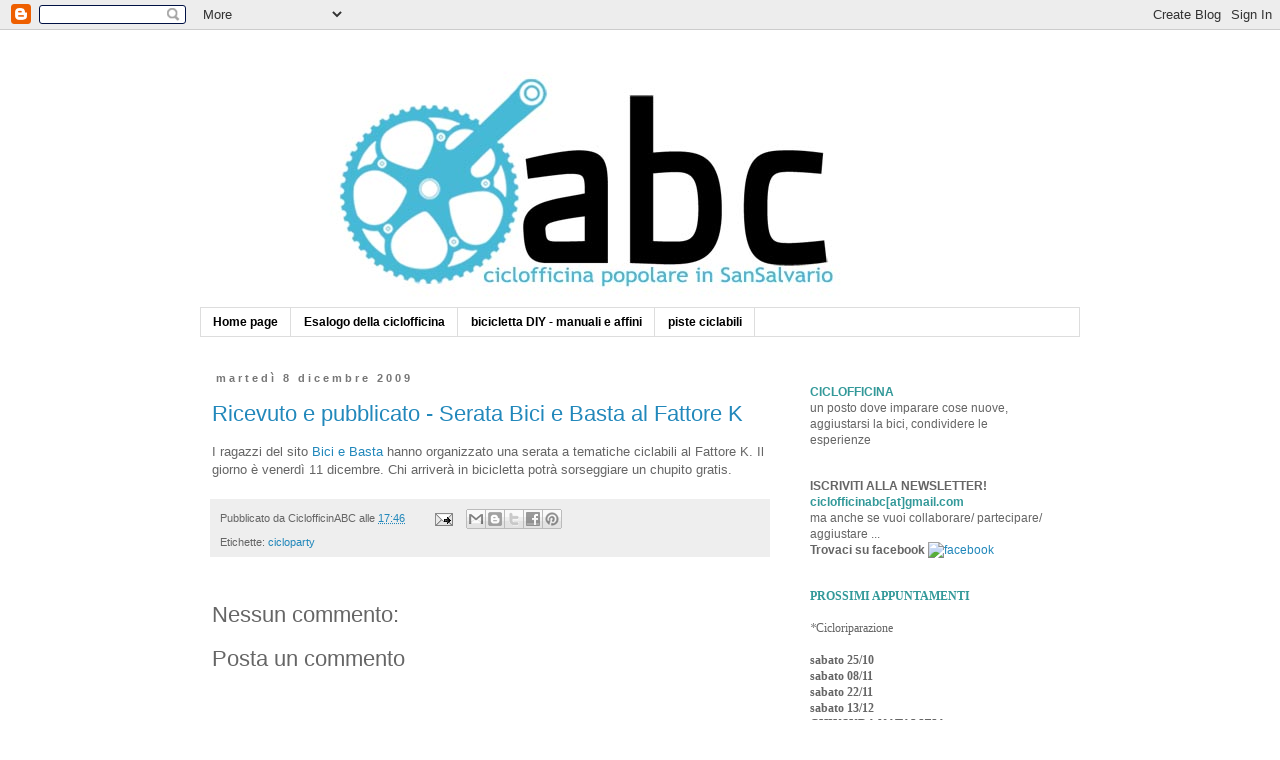

--- FILE ---
content_type: text/html; charset=UTF-8
request_url: https://ciclofficinabc.blogspot.com/2009/12/aperitivo-bici-e-basta-al-fattore-k.html
body_size: 10580
content:
<!DOCTYPE html>
<html class='v2' dir='ltr' lang='it'>
<head>
<link href='https://www.blogger.com/static/v1/widgets/335934321-css_bundle_v2.css' rel='stylesheet' type='text/css'/>
<meta content='width=1100' name='viewport'/>
<meta content='text/html; charset=UTF-8' http-equiv='Content-Type'/>
<meta content='blogger' name='generator'/>
<link href='https://ciclofficinabc.blogspot.com/favicon.ico' rel='icon' type='image/x-icon'/>
<link href='http://ciclofficinabc.blogspot.com/2009/12/aperitivo-bici-e-basta-al-fattore-k.html' rel='canonical'/>
<link rel="alternate" type="application/atom+xml" title="ciclofficina ABC - Atom" href="https://ciclofficinabc.blogspot.com/feeds/posts/default" />
<link rel="alternate" type="application/rss+xml" title="ciclofficina ABC - RSS" href="https://ciclofficinabc.blogspot.com/feeds/posts/default?alt=rss" />
<link rel="service.post" type="application/atom+xml" title="ciclofficina ABC - Atom" href="https://www.blogger.com/feeds/3463609600003462682/posts/default" />

<link rel="alternate" type="application/atom+xml" title="ciclofficina ABC - Atom" href="https://ciclofficinabc.blogspot.com/feeds/6344277812393314/comments/default" />
<!--Can't find substitution for tag [blog.ieCssRetrofitLinks]-->
<meta content='http://ciclofficinabc.blogspot.com/2009/12/aperitivo-bici-e-basta-al-fattore-k.html' property='og:url'/>
<meta content='Ricevuto e pubblicato - Serata Bici e Basta al Fattore K' property='og:title'/>
<meta content='I ragazzi del sito Bici e Basta  hanno organizzato una serata a tematiche ciclabili al Fattore K. Il giorno è venerdì 11 dicembre. Chi arriv...' property='og:description'/>
<title>ciclofficina ABC: Ricevuto e pubblicato - Serata Bici e Basta al Fattore K</title>
<style id='page-skin-1' type='text/css'><!--
/*
-----------------------------------------------
Blogger Template Style
Name:     Simple
Designer: Blogger
URL:      www.blogger.com
----------------------------------------------- */
/* Content
----------------------------------------------- */
body {
font: normal normal 12px 'Trebuchet MS', Trebuchet, Verdana, sans-serif;
color: #666666;
background: #ffffff none repeat scroll top left;
padding: 0 0 0 0;
}
html body .region-inner {
min-width: 0;
max-width: 100%;
width: auto;
}
h2 {
font-size: 22px;
}
a:link {
text-decoration:none;
color: #2288bb;
}
a:visited {
text-decoration:none;
color: #2288bb;
}
a:hover {
text-decoration:underline;
color: #33aaff;
}
.body-fauxcolumn-outer .fauxcolumn-inner {
background: transparent none repeat scroll top left;
_background-image: none;
}
.body-fauxcolumn-outer .cap-top {
position: absolute;
z-index: 1;
height: 400px;
width: 100%;
}
.body-fauxcolumn-outer .cap-top .cap-left {
width: 100%;
background: transparent none repeat-x scroll top left;
_background-image: none;
}
.content-outer {
-moz-box-shadow: 0 0 0 rgba(0, 0, 0, .15);
-webkit-box-shadow: 0 0 0 rgba(0, 0, 0, .15);
-goog-ms-box-shadow: 0 0 0 #333333;
box-shadow: 0 0 0 rgba(0, 0, 0, .15);
margin-bottom: 1px;
}
.content-inner {
padding: 10px 40px;
}
.content-inner {
background-color: #ffffff;
}
/* Header
----------------------------------------------- */
.header-outer {
background: transparent none repeat-x scroll 0 -400px;
_background-image: none;
}
.Header h1 {
font: normal normal 40px 'Trebuchet MS',Trebuchet,Verdana,sans-serif;
color: #000000;
text-shadow: 0 0 0 rgba(0, 0, 0, .2);
}
.Header h1 a {
color: #000000;
}
.Header .description {
font-size: 18px;
color: #000000;
}
.header-inner .Header .titlewrapper {
padding: 22px 0;
}
.header-inner .Header .descriptionwrapper {
padding: 0 0;
}
/* Tabs
----------------------------------------------- */
.tabs-inner .section:first-child {
border-top: 0 solid #dddddd;
}
.tabs-inner .section:first-child ul {
margin-top: -1px;
border-top: 1px solid #dddddd;
border-left: 1px solid #dddddd;
border-right: 1px solid #dddddd;
}
.tabs-inner .widget ul {
background: #ffffff none repeat-x scroll 0 -800px;
_background-image: none;
border-bottom: 1px solid #dddddd;
margin-top: 0;
margin-left: -30px;
margin-right: -30px;
}
.tabs-inner .widget li a {
display: inline-block;
padding: .6em 1em;
font: normal bold 12px 'Trebuchet MS', Trebuchet, Verdana, sans-serif;
color: #000000;
border-left: 1px solid #ffffff;
border-right: 1px solid #dddddd;
}
.tabs-inner .widget li:first-child a {
border-left: none;
}
.tabs-inner .widget li.selected a, .tabs-inner .widget li a:hover {
color: #000000;
background-color: #eeeeee;
text-decoration: none;
}
/* Columns
----------------------------------------------- */
.main-outer {
border-top: 0 solid transparent;
}
.fauxcolumn-left-outer .fauxcolumn-inner {
border-right: 1px solid transparent;
}
.fauxcolumn-right-outer .fauxcolumn-inner {
border-left: 1px solid transparent;
}
/* Headings
----------------------------------------------- */
div.widget > h2,
div.widget h2.title {
margin: 0 0 1em 0;
font: normal bold 11px 'Trebuchet MS',Trebuchet,Verdana,sans-serif;
color: #000000;
}
/* Widgets
----------------------------------------------- */
.widget .zippy {
color: #999999;
text-shadow: 2px 2px 1px rgba(0, 0, 0, .1);
}
.widget .popular-posts ul {
list-style: none;
}
/* Posts
----------------------------------------------- */
h2.date-header {
font: normal bold 11px Arial, Tahoma, Helvetica, FreeSans, sans-serif;
}
.date-header span {
background-color: #ffffff;
color: #777777;
padding: 0.4em;
letter-spacing: 3px;
margin: inherit;
}
.main-inner {
padding-top: 35px;
padding-bottom: 65px;
}
.main-inner .column-center-inner {
padding: 0 0;
}
.main-inner .column-center-inner .section {
margin: 0 1em;
}
.post {
margin: 0 0 45px 0;
}
h3.post-title, .comments h4 {
font: normal normal 22px 'Trebuchet MS',Trebuchet,Verdana,sans-serif;
margin: .75em 0 0;
}
.post-body {
font-size: 110%;
line-height: 1.4;
position: relative;
}
.post-body img, .post-body .tr-caption-container, .Profile img, .Image img,
.BlogList .item-thumbnail img {
padding: 2px;
background: #ffffff;
border: 1px solid #eeeeee;
-moz-box-shadow: 1px 1px 5px rgba(0, 0, 0, .1);
-webkit-box-shadow: 1px 1px 5px rgba(0, 0, 0, .1);
box-shadow: 1px 1px 5px rgba(0, 0, 0, .1);
}
.post-body img, .post-body .tr-caption-container {
padding: 5px;
}
.post-body .tr-caption-container {
color: #666666;
}
.post-body .tr-caption-container img {
padding: 0;
background: transparent;
border: none;
-moz-box-shadow: 0 0 0 rgba(0, 0, 0, .1);
-webkit-box-shadow: 0 0 0 rgba(0, 0, 0, .1);
box-shadow: 0 0 0 rgba(0, 0, 0, .1);
}
.post-header {
margin: 0 0 1.5em;
line-height: 1.6;
font-size: 90%;
}
.post-footer {
margin: 20px -2px 0;
padding: 5px 10px;
color: #666666;
background-color: #eeeeee;
border-bottom: 1px solid #eeeeee;
line-height: 1.6;
font-size: 90%;
}
#comments .comment-author {
padding-top: 1.5em;
border-top: 1px solid transparent;
background-position: 0 1.5em;
}
#comments .comment-author:first-child {
padding-top: 0;
border-top: none;
}
.avatar-image-container {
margin: .2em 0 0;
}
#comments .avatar-image-container img {
border: 1px solid #eeeeee;
}
/* Comments
----------------------------------------------- */
.comments .comments-content .icon.blog-author {
background-repeat: no-repeat;
background-image: url([data-uri]);
}
.comments .comments-content .loadmore a {
border-top: 1px solid #999999;
border-bottom: 1px solid #999999;
}
.comments .comment-thread.inline-thread {
background-color: #eeeeee;
}
.comments .continue {
border-top: 2px solid #999999;
}
/* Accents
---------------------------------------------- */
.section-columns td.columns-cell {
border-left: 1px solid transparent;
}
.blog-pager {
background: transparent url(//www.blogblog.com/1kt/simple/paging_dot.png) repeat-x scroll top center;
}
.blog-pager-older-link, .home-link,
.blog-pager-newer-link {
background-color: #ffffff;
padding: 5px;
}
.footer-outer {
border-top: 1px dashed #bbbbbb;
}
/* Mobile
----------------------------------------------- */
body.mobile  {
background-size: auto;
}
.mobile .body-fauxcolumn-outer {
background: transparent none repeat scroll top left;
}
.mobile .body-fauxcolumn-outer .cap-top {
background-size: 100% auto;
}
.mobile .content-outer {
-webkit-box-shadow: 0 0 3px rgba(0, 0, 0, .15);
box-shadow: 0 0 3px rgba(0, 0, 0, .15);
}
.mobile .tabs-inner .widget ul {
margin-left: 0;
margin-right: 0;
}
.mobile .post {
margin: 0;
}
.mobile .main-inner .column-center-inner .section {
margin: 0;
}
.mobile .date-header span {
padding: 0.1em 10px;
margin: 0 -10px;
}
.mobile h3.post-title {
margin: 0;
}
.mobile .blog-pager {
background: transparent none no-repeat scroll top center;
}
.mobile .footer-outer {
border-top: none;
}
.mobile .main-inner, .mobile .footer-inner {
background-color: #ffffff;
}
.mobile-index-contents {
color: #666666;
}
.mobile-link-button {
background-color: #2288bb;
}
.mobile-link-button a:link, .mobile-link-button a:visited {
color: #ffffff;
}
.mobile .tabs-inner .section:first-child {
border-top: none;
}
.mobile .tabs-inner .PageList .widget-content {
background-color: #eeeeee;
color: #000000;
border-top: 1px solid #dddddd;
border-bottom: 1px solid #dddddd;
}
.mobile .tabs-inner .PageList .widget-content .pagelist-arrow {
border-left: 1px solid #dddddd;
}

--></style>
<style id='template-skin-1' type='text/css'><!--
body {
min-width: 960px;
}
.content-outer, .content-fauxcolumn-outer, .region-inner {
min-width: 960px;
max-width: 960px;
_width: 960px;
}
.main-inner .columns {
padding-left: 0;
padding-right: 300px;
}
.main-inner .fauxcolumn-center-outer {
left: 0;
right: 300px;
/* IE6 does not respect left and right together */
_width: expression(this.parentNode.offsetWidth -
parseInt("0") -
parseInt("300px") + 'px');
}
.main-inner .fauxcolumn-left-outer {
width: 0;
}
.main-inner .fauxcolumn-right-outer {
width: 300px;
}
.main-inner .column-left-outer {
width: 0;
right: 100%;
margin-left: -0;
}
.main-inner .column-right-outer {
width: 300px;
margin-right: -300px;
}
#layout {
min-width: 0;
}
#layout .content-outer {
min-width: 0;
width: 800px;
}
#layout .region-inner {
min-width: 0;
width: auto;
}
body#layout div.add_widget {
padding: 8px;
}
body#layout div.add_widget a {
margin-left: 32px;
}
--></style>
<link href='https://www.blogger.com/dyn-css/authorization.css?targetBlogID=3463609600003462682&amp;zx=3594ff27-33d6-41eb-a31c-c5946e80fb21' media='none' onload='if(media!=&#39;all&#39;)media=&#39;all&#39;' rel='stylesheet'/><noscript><link href='https://www.blogger.com/dyn-css/authorization.css?targetBlogID=3463609600003462682&amp;zx=3594ff27-33d6-41eb-a31c-c5946e80fb21' rel='stylesheet'/></noscript>
<meta name='google-adsense-platform-account' content='ca-host-pub-1556223355139109'/>
<meta name='google-adsense-platform-domain' content='blogspot.com'/>

</head>
<body class='loading variant-simplysimple'>
<div class='navbar section' id='navbar' name='Navbar'><div class='widget Navbar' data-version='1' id='Navbar1'><script type="text/javascript">
    function setAttributeOnload(object, attribute, val) {
      if(window.addEventListener) {
        window.addEventListener('load',
          function(){ object[attribute] = val; }, false);
      } else {
        window.attachEvent('onload', function(){ object[attribute] = val; });
      }
    }
  </script>
<div id="navbar-iframe-container"></div>
<script type="text/javascript" src="https://apis.google.com/js/platform.js"></script>
<script type="text/javascript">
      gapi.load("gapi.iframes:gapi.iframes.style.bubble", function() {
        if (gapi.iframes && gapi.iframes.getContext) {
          gapi.iframes.getContext().openChild({
              url: 'https://www.blogger.com/navbar/3463609600003462682?po\x3d6344277812393314\x26origin\x3dhttps://ciclofficinabc.blogspot.com',
              where: document.getElementById("navbar-iframe-container"),
              id: "navbar-iframe"
          });
        }
      });
    </script><script type="text/javascript">
(function() {
var script = document.createElement('script');
script.type = 'text/javascript';
script.src = '//pagead2.googlesyndication.com/pagead/js/google_top_exp.js';
var head = document.getElementsByTagName('head')[0];
if (head) {
head.appendChild(script);
}})();
</script>
</div></div>
<div class='body-fauxcolumns'>
<div class='fauxcolumn-outer body-fauxcolumn-outer'>
<div class='cap-top'>
<div class='cap-left'></div>
<div class='cap-right'></div>
</div>
<div class='fauxborder-left'>
<div class='fauxborder-right'></div>
<div class='fauxcolumn-inner'>
</div>
</div>
<div class='cap-bottom'>
<div class='cap-left'></div>
<div class='cap-right'></div>
</div>
</div>
</div>
<div class='content'>
<div class='content-fauxcolumns'>
<div class='fauxcolumn-outer content-fauxcolumn-outer'>
<div class='cap-top'>
<div class='cap-left'></div>
<div class='cap-right'></div>
</div>
<div class='fauxborder-left'>
<div class='fauxborder-right'></div>
<div class='fauxcolumn-inner'>
</div>
</div>
<div class='cap-bottom'>
<div class='cap-left'></div>
<div class='cap-right'></div>
</div>
</div>
</div>
<div class='content-outer'>
<div class='content-cap-top cap-top'>
<div class='cap-left'></div>
<div class='cap-right'></div>
</div>
<div class='fauxborder-left content-fauxborder-left'>
<div class='fauxborder-right content-fauxborder-right'></div>
<div class='content-inner'>
<header>
<div class='header-outer'>
<div class='header-cap-top cap-top'>
<div class='cap-left'></div>
<div class='cap-right'></div>
</div>
<div class='fauxborder-left header-fauxborder-left'>
<div class='fauxborder-right header-fauxborder-right'></div>
<div class='region-inner header-inner'>
<div class='header section' id='header' name='Intestazione'><div class='widget Header' data-version='1' id='Header1'>
<div id='header-inner'>
<a href='https://ciclofficinabc.blogspot.com/' style='display: block'>
<img alt='ciclofficina ABC' height='268px; ' id='Header1_headerimg' src='https://blogger.googleusercontent.com/img/b/R29vZ2xl/AVvXsEgCmvtSlUDoO_U6dm34idF9jzTVd3uHeAYwk5tFQz9kbULvLiPhJ4VKIYh2zc-JzrHQhDww9TXbfblqb_wn26YU75mGI_XkwquI1if8Yyg1CGPySXQRiPAlK38udjuiTbywSp7Tv8Gvmg99/s1600-r/logoprovvisoriotitolo.jpg' style='display: block' width='700px; '/>
</a>
</div>
</div></div>
</div>
</div>
<div class='header-cap-bottom cap-bottom'>
<div class='cap-left'></div>
<div class='cap-right'></div>
</div>
</div>
</header>
<div class='tabs-outer'>
<div class='tabs-cap-top cap-top'>
<div class='cap-left'></div>
<div class='cap-right'></div>
</div>
<div class='fauxborder-left tabs-fauxborder-left'>
<div class='fauxborder-right tabs-fauxborder-right'></div>
<div class='region-inner tabs-inner'>
<div class='tabs section' id='crosscol' name='Multi-colonne'><div class='widget PageList' data-version='1' id='PageList1'>
<h2>Pagine</h2>
<div class='widget-content'>
<ul>
<li>
<a href='https://ciclofficinabc.blogspot.com/'>Home page</a>
</li>
<li>
<a href='https://ciclofficinabc.blogspot.com/p/esalogo-della-ciclofficina.html'>Esalogo della ciclofficina</a>
</li>
<li>
<a href='https://ciclofficinabc.blogspot.com/p/bicicletta-diy-manuali-e-affini.html'>bicicletta DIY - manuali e affini</a>
</li>
<li>
<a href='https://ciclofficinabc.blogspot.com/p/piste-ciclabili.html'>piste ciclabili</a>
</li>
</ul>
<div class='clear'></div>
</div>
</div></div>
<div class='tabs no-items section' id='crosscol-overflow' name='Cross-Column 2'></div>
</div>
</div>
<div class='tabs-cap-bottom cap-bottom'>
<div class='cap-left'></div>
<div class='cap-right'></div>
</div>
</div>
<div class='main-outer'>
<div class='main-cap-top cap-top'>
<div class='cap-left'></div>
<div class='cap-right'></div>
</div>
<div class='fauxborder-left main-fauxborder-left'>
<div class='fauxborder-right main-fauxborder-right'></div>
<div class='region-inner main-inner'>
<div class='columns fauxcolumns'>
<div class='fauxcolumn-outer fauxcolumn-center-outer'>
<div class='cap-top'>
<div class='cap-left'></div>
<div class='cap-right'></div>
</div>
<div class='fauxborder-left'>
<div class='fauxborder-right'></div>
<div class='fauxcolumn-inner'>
</div>
</div>
<div class='cap-bottom'>
<div class='cap-left'></div>
<div class='cap-right'></div>
</div>
</div>
<div class='fauxcolumn-outer fauxcolumn-left-outer'>
<div class='cap-top'>
<div class='cap-left'></div>
<div class='cap-right'></div>
</div>
<div class='fauxborder-left'>
<div class='fauxborder-right'></div>
<div class='fauxcolumn-inner'>
</div>
</div>
<div class='cap-bottom'>
<div class='cap-left'></div>
<div class='cap-right'></div>
</div>
</div>
<div class='fauxcolumn-outer fauxcolumn-right-outer'>
<div class='cap-top'>
<div class='cap-left'></div>
<div class='cap-right'></div>
</div>
<div class='fauxborder-left'>
<div class='fauxborder-right'></div>
<div class='fauxcolumn-inner'>
</div>
</div>
<div class='cap-bottom'>
<div class='cap-left'></div>
<div class='cap-right'></div>
</div>
</div>
<!-- corrects IE6 width calculation -->
<div class='columns-inner'>
<div class='column-center-outer'>
<div class='column-center-inner'>
<div class='main section' id='main' name='Principale'><div class='widget Blog' data-version='1' id='Blog1'>
<div class='blog-posts hfeed'>

          <div class="date-outer">
        
<h2 class='date-header'><span>martedì 8 dicembre 2009</span></h2>

          <div class="date-posts">
        
<div class='post-outer'>
<div class='post hentry'>
<a name='6344277812393314'></a>
<h3 class='post-title entry-title'>
<a href='https://ciclofficinabc.blogspot.com/2009/12/aperitivo-bici-e-basta-al-fattore-k.html'>Ricevuto e pubblicato - Serata Bici e Basta al Fattore K</a>
</h3>
<div class='post-header'>
<div class='post-header-line-1'></div>
</div>
<div class='post-body entry-content'>
I ragazzi del sito <a href="http://www.biciebasta.com/">Bici e Basta</a> hanno organizzato una serata a tematiche ciclabili al Fattore K. Il giorno è venerdì 11 dicembre. Chi arriverà in bicicletta potrà sorseggiare un chupito gratis.
<div style='clear: both;'></div>
</div>
<div class='post-footer'>
<div class='post-footer-line post-footer-line-1'><span class='post-author vcard'>
Pubblicato da
<span class='fn'>CiclofficinABC</span>
</span>
<span class='post-timestamp'>
alle
<a class='timestamp-link' href='https://ciclofficinabc.blogspot.com/2009/12/aperitivo-bici-e-basta-al-fattore-k.html' rel='bookmark' title='permanent link'><abbr class='published' title='2009-12-08T17:46:00-08:00'>17:46</abbr></a>
</span>
<span class='post-comment-link'>
</span>
<span class='post-icons'>
<span class='item-action'>
<a href='https://www.blogger.com/email-post/3463609600003462682/6344277812393314' title='Post per email'>
<img alt="" class="icon-action" height="13" src="//img1.blogblog.com/img/icon18_email.gif" width="18">
</a>
</span>
<span class='item-control blog-admin pid-2036656524'>
<a href='https://www.blogger.com/post-edit.g?blogID=3463609600003462682&postID=6344277812393314&from=pencil' title='Modifica post'>
<img alt='' class='icon-action' height='18' src='https://resources.blogblog.com/img/icon18_edit_allbkg.gif' width='18'/>
</a>
</span>
</span>
<div class='post-share-buttons'>
<a class='goog-inline-block share-button sb-email' href='https://www.blogger.com/share-post.g?blogID=3463609600003462682&postID=6344277812393314&target=email' target='_blank' title='Invia tramite email'><span class='share-button-link-text'>Invia tramite email</span></a><a class='goog-inline-block share-button sb-blog' href='https://www.blogger.com/share-post.g?blogID=3463609600003462682&postID=6344277812393314&target=blog' onclick='window.open(this.href, "_blank", "height=270,width=475"); return false;' target='_blank' title='Postalo sul blog'><span class='share-button-link-text'>Postalo sul blog</span></a><a class='goog-inline-block share-button sb-twitter' href='https://www.blogger.com/share-post.g?blogID=3463609600003462682&postID=6344277812393314&target=twitter' target='_blank' title='Condividi su X'><span class='share-button-link-text'>Condividi su X</span></a><a class='goog-inline-block share-button sb-facebook' href='https://www.blogger.com/share-post.g?blogID=3463609600003462682&postID=6344277812393314&target=facebook' onclick='window.open(this.href, "_blank", "height=430,width=640"); return false;' target='_blank' title='Condividi su Facebook'><span class='share-button-link-text'>Condividi su Facebook</span></a><a class='goog-inline-block share-button sb-pinterest' href='https://www.blogger.com/share-post.g?blogID=3463609600003462682&postID=6344277812393314&target=pinterest' target='_blank' title='Condividi su Pinterest'><span class='share-button-link-text'>Condividi su Pinterest</span></a>
</div>
</div>
<div class='post-footer-line post-footer-line-2'><span class='post-labels'>
Etichette:
<a href='https://ciclofficinabc.blogspot.com/search/label/cicloparty' rel='tag'>cicloparty</a>
</span>
</div>
<div class='post-footer-line post-footer-line-3'></div>
</div>
</div>
<div class='comments' id='comments'>
<a name='comments'></a>
<h4>Nessun commento:</h4>
<div id='Blog1_comments-block-wrapper'>
<dl class='avatar-comment-indent' id='comments-block'>
</dl>
</div>
<p class='comment-footer'>
<div class='comment-form'>
<a name='comment-form'></a>
<h4 id='comment-post-message'>Posta un commento</h4>
<p>
</p>
<a href='https://www.blogger.com/comment/frame/3463609600003462682?po=6344277812393314&hl=it&saa=85391&origin=https://ciclofficinabc.blogspot.com' id='comment-editor-src'></a>
<iframe allowtransparency='true' class='blogger-iframe-colorize blogger-comment-from-post' frameborder='0' height='410px' id='comment-editor' name='comment-editor' src='' width='100%'></iframe>
<script src='https://www.blogger.com/static/v1/jsbin/2830521187-comment_from_post_iframe.js' type='text/javascript'></script>
<script type='text/javascript'>
      BLOG_CMT_createIframe('https://www.blogger.com/rpc_relay.html');
    </script>
</div>
</p>
</div>
</div>

        </div></div>
      
</div>
<div class='blog-pager' id='blog-pager'>
<span id='blog-pager-newer-link'>
<a class='blog-pager-newer-link' href='https://ciclofficinabc.blogspot.com/2009/12/al-riparo.html' id='Blog1_blog-pager-newer-link' title='Post più recente'>Post più recente</a>
</span>
<span id='blog-pager-older-link'>
<a class='blog-pager-older-link' href='https://ciclofficinabc.blogspot.com/2009/11/cicloaperitivo.html' id='Blog1_blog-pager-older-link' title='Post più vecchio'>Post più vecchio</a>
</span>
<a class='home-link' href='https://ciclofficinabc.blogspot.com/'>Home page</a>
</div>
<div class='clear'></div>
<div class='post-feeds'>
<div class='feed-links'>
Iscriviti a:
<a class='feed-link' href='https://ciclofficinabc.blogspot.com/feeds/6344277812393314/comments/default' target='_blank' type='application/atom+xml'>Commenti sul post (Atom)</a>
</div>
</div>
</div></div>
</div>
</div>
<div class='column-left-outer'>
<div class='column-left-inner'>
<aside>
</aside>
</div>
</div>
<div class='column-right-outer'>
<div class='column-right-inner'>
<aside>
<div class='sidebar section' id='sidebar-right-1'><div class='widget Text' data-version='1' id='Text1'>
<div class='widget-content'>
<span style="color: rgb(102, 0, 204);" class="Apple-style-span"><b><blockquote></blockquote><blockquote></blockquote><blockquote></blockquote></b></span><b><span style="color: rgb(255, 102, 0);" class="Apple-style-span"><span style="color: rgb(51, 153, 153);">CICLOFFICINA</span></span></b><div>un posto dove imparare cose nuove, aggiustarsi la bici, condividere le esperienze</div>
</div>
<div class='clear'></div>
</div><div class='widget Text' data-version='1' id='Text3'>
<div class='widget-content'>
<b>ISCRIVITI ALLA NEWSLETTER!<br/><span style="color: rgb(51, 153, 153);">ciclofficinabc[at]gmail.com</span></b><b style="color: rgb(51, 204, 255);"><span style="color: rgb(255, 102, 0);" class="Apple-style-span"><span style="color: rgb(51, 153, 153);"><br/></span></span></b><div>ma anche se vuoi collaborare/ partecipare/ aggiustare ...<br/><span style="font-weight: bold;">Trovaci su facebook</span> <a href="http://www.facebook.com/pages/Ciclofficina-abc/113595148701168?v=wall"><img src="https://lh3.googleusercontent.com/blogger_img_proxy/AEn0k_sAQSTd1ouaWdHSk84zF8WiA5EadC3FBmMObziuUeTnt7Cy-m3e2djNEt9iAtbVsaf1pKu9m68WvXn4jvCyUQSKiTAtwjlt7QRUgX3Y-YrZgOJKAw=s0-d" alt="facebook"></a><br/></div>
</div>
<div class='clear'></div>
</div><div class='widget Text' data-version='1' id='Text2'>
<div class='widget-content'>
<div   style="font-style: normal; font-weight: normal;font-family:Georgia, serif;font-size:100%;"><b><span class="Apple-style-span"  style="color:#ff6600;"><span style="color:#339999;">PROSSIMI APPUNTAMENTI</span></span></b></div><div   style="font-style: normal; font-weight: normal;font-family:Georgia, serif;font-size:100%;"><b><span class="Apple-style-span"  style="color:#ff6600;"><span style="color:#339999;"><br /></span></span></b><span style="font-style: italic;">*</span>Cicloriparazione</div><div style="font-family: Georgia, serif; font-size: 100%; font-style: normal; font-weight: normal;"><br /></div><div   style="font-style: normal; font-weight: normal;font-family:Georgia, serif;font-size:100%;"><b  style="font-size:100%;"><span style="font-style: italic;"><span class="Apple-style-span" style="font-style: normal;"><span class="Apple-style-span" style="font-weight: normal;"><b>sabato 25/10<br /></b><b  style="font-size:100%;"><span style="font-style: italic;"><span class="Apple-style-span" style="font-style: normal;"><span class="Apple-style-span" style="font-weight: normal;"><b>sabato 08/11<br /></b><b  style="font-size:100%;"><span style="font-style: italic;"><span class="Apple-style-span" style="font-style: normal;"><span class="Apple-style-span" style="font-weight: normal;"><b>sabato 22/11</b></span></span></span></b></span></span></span></b></span></span></span></b></div><div   style="font-style: normal; font-weight: normal;font-family:Georgia, serif;font-size:100%;"><b  style="font-size:100%;"><span style="font-style: italic;"><span class="Apple-style-span" style="font-style: normal;"><span class="Apple-style-span" style="font-weight: normal;"><b  style="font-size:100%;"><span style="font-style: italic;"><span class="Apple-style-span" style="font-style: normal;"><span class="Apple-style-span" style="font-weight: normal;"><b  style="font-size:100%;"><span style="font-style: italic;"><span class="Apple-style-span" style="font-style: normal;"><span class="Apple-style-span" style="font-weight: normal;"><b>sabato 13/12</b></span></span></span></b></span></span></span></b></span></span></span></b></div><div   style="font-style: normal; font-weight: normal;font-family:Georgia, serif;font-size:100%;"><b  style="font-size:100%;"><span style="font-style: italic;"><span class="Apple-style-span" style="font-style: normal;"><span class="Apple-style-span" style="font-weight: normal;"><b  style="font-size:100%;"><span style="font-style: italic;"><span class="Apple-style-span" style="font-style: normal;"><span class="Apple-style-span" style="font-weight: normal;"><b  style="font-size:100%;"><span style="font-style: italic;"><span class="Apple-style-span" style="font-style: normal;"><span class="Apple-style-span" style="font-weight: normal;"><b>CHIUSURA NATALIZIA</b></span></span></span></b></span></span></span></b></span></span></span></b></div><div style="font-family: Georgia, serif; font-size: 100%; font-style: normal; font-weight: normal;"><br /></div><div   style="font-style: normal; font-weight: normal;font-family:Georgia, serif;font-size:100%;"><b><span style="font-style: italic;"><span class="Apple-style-span" style="font-style: normal;"><span class="Apple-style-span" style="font-weight: normal;"><b><br /></b></span></span></span></b></div><div style="font-family: Georgia, serif; font-size: 100%; font-style: normal; font-weight: normal;">dalle 15 alle 19</div><div style="font-family: Georgia, serif; font-size: 100%; font-style: normal; font-weight: normal;"><div><i>Casa del Quartiere - Bagni Pubblici</i></div><div><i>Via Morgari 14</i></div></div>
</div>
<div class='clear'></div>
</div><div class='widget HTML' data-version='1' id='HTML1'>
<div class='widget-content'>
<a href="http://www.achitocca.it"><img src="https://lh3.googleusercontent.com/blogger_img_proxy/AEn0k_uRD-AtC7B5RB9_mcN9uzd2gBIKeEZ6xHBacPBdM20t8mmtZd0V--XhBqGAGxhou7ik4cK6skr_JtFBsEEjpLHUKCJb74drmElvmSss3vnLcK3_y3l3rkqcPkmExWekA-AVoYhApYpE=s0-d"></a>
<a href="http://www.achitocca.it"><img src="https://lh3.googleusercontent.com/blogger_img_proxy/AEn0k_u9AdBsmAOVPaNEmY8x-u6gk86fmUz4CJbba_9_BRKpz-pa8ApUzmBBENX7_GVtDIEZhKpEMidtnv73luT4bPpSjdSatKIi0UE3tm3CKtemUZ1-JcqI2o6x58OT76JJmjo9Qc6BEA=s0-d"></a>
<div><a href="http://www.achitocca.it">a chi tocca</a></div>
</div>
<div class='clear'></div>
</div><div class='widget BlogSearch' data-version='1' id='BlogSearch1'>
<h2 class='title'>Cerca nel blog</h2>
<div class='widget-content'>
<div id='BlogSearch1_form'>
<form action='https://ciclofficinabc.blogspot.com/search' class='gsc-search-box' target='_top'>
<table cellpadding='0' cellspacing='0' class='gsc-search-box'>
<tbody>
<tr>
<td class='gsc-input'>
<input autocomplete='off' class='gsc-input' name='q' size='10' title='search' type='text' value=''/>
</td>
<td class='gsc-search-button'>
<input class='gsc-search-button' title='search' type='submit' value='Cerca'/>
</td>
</tr>
</tbody>
</table>
</form>
</div>
</div>
<div class='clear'></div>
</div><div class='widget LinkList' data-version='1' id='LinkList1'>
<div class='widget-content'>
<ul>
<li><a href='http://www.attivismourbano.org/'>Attivismo Urbano</a></li>
<li><a href='http://www.biciebasta.com/'>Bici e Basta</a></li>
<li><a href='http://ciclofficinepopolari.it/'>Ciclofficine Popolari Italia</a></li>
<li><a href='http://www.cittainbici.it/'>Città in bici</a></li>
<li><a href='http://www.fixedforum.it/forum/'>Fixed Forum</a></li>
<li><a href='http://muoviequilibri.blogspot.com/'>Muoviequilibri</a></li>
<li><a href='http://www.sansalvario.org/'>Portale di San Salvario</a></li>
<li><a href='http://sunsalvario.blogspot.com/'>Sun Salvario News</a></li>
<li><a href='http://repartopista.blogspot.com/'>Torino Bike Polo</a></li>
</ul>
<div class='clear'></div>
</div>
</div><div class='widget Followers' data-version='1' id='Followers1'>
<h2 class='title'>Lettori fissati</h2>
<div class='widget-content'>
<div id='Followers1-wrapper'>
<div style='margin-right:2px;'>
<div><script type="text/javascript" src="https://apis.google.com/js/platform.js"></script>
<div id="followers-iframe-container"></div>
<script type="text/javascript">
    window.followersIframe = null;
    function followersIframeOpen(url) {
      gapi.load("gapi.iframes", function() {
        if (gapi.iframes && gapi.iframes.getContext) {
          window.followersIframe = gapi.iframes.getContext().openChild({
            url: url,
            where: document.getElementById("followers-iframe-container"),
            messageHandlersFilter: gapi.iframes.CROSS_ORIGIN_IFRAMES_FILTER,
            messageHandlers: {
              '_ready': function(obj) {
                window.followersIframe.getIframeEl().height = obj.height;
              },
              'reset': function() {
                window.followersIframe.close();
                followersIframeOpen("https://www.blogger.com/followers/frame/3463609600003462682?colors\x3dCgt0cmFuc3BhcmVudBILdHJhbnNwYXJlbnQaByM2NjY2NjYiByMyMjg4YmIqByNmZmZmZmYyByMwMDAwMDA6ByM2NjY2NjZCByMyMjg4YmJKByM5OTk5OTlSByMyMjg4YmJaC3RyYW5zcGFyZW50\x26pageSize\x3d21\x26hl\x3dit\x26origin\x3dhttps://ciclofficinabc.blogspot.com");
              },
              'open': function(url) {
                window.followersIframe.close();
                followersIframeOpen(url);
              }
            }
          });
        }
      });
    }
    followersIframeOpen("https://www.blogger.com/followers/frame/3463609600003462682?colors\x3dCgt0cmFuc3BhcmVudBILdHJhbnNwYXJlbnQaByM2NjY2NjYiByMyMjg4YmIqByNmZmZmZmYyByMwMDAwMDA6ByM2NjY2NjZCByMyMjg4YmJKByM5OTk5OTlSByMyMjg4YmJaC3RyYW5zcGFyZW50\x26pageSize\x3d21\x26hl\x3dit\x26origin\x3dhttps://ciclofficinabc.blogspot.com");
  </script></div>
</div>
</div>
<div class='clear'></div>
</div>
</div></div>
<table border='0' cellpadding='0' cellspacing='0' class='section-columns columns-2'>
<tbody>
<tr>
<td class='first columns-cell'>
<div class='sidebar no-items section' id='sidebar-right-2-1'></div>
</td>
<td class='columns-cell'>
<div class='sidebar no-items section' id='sidebar-right-2-2'></div>
</td>
</tr>
</tbody>
</table>
<div class='sidebar no-items section' id='sidebar-right-3'></div>
</aside>
</div>
</div>
</div>
<div style='clear: both'></div>
<!-- columns -->
</div>
<!-- main -->
</div>
</div>
<div class='main-cap-bottom cap-bottom'>
<div class='cap-left'></div>
<div class='cap-right'></div>
</div>
</div>
<footer>
<div class='footer-outer'>
<div class='footer-cap-top cap-top'>
<div class='cap-left'></div>
<div class='cap-right'></div>
</div>
<div class='fauxborder-left footer-fauxborder-left'>
<div class='fauxborder-right footer-fauxborder-right'></div>
<div class='region-inner footer-inner'>
<div class='foot no-items section' id='footer-1'></div>
<table border='0' cellpadding='0' cellspacing='0' class='section-columns columns-2'>
<tbody>
<tr>
<td class='first columns-cell'>
<div class='foot section' id='footer-2-1'><div class='widget BlogArchive' data-version='1' id='BlogArchive1'>
<h2>Archivio</h2>
<div class='widget-content'>
<div id='ArchiveList'>
<div id='BlogArchive1_ArchiveList'>
<ul class='flat'>
<li class='archivedate'>
<a href='https://ciclofficinabc.blogspot.com/2016/04/'>aprile 2016</a> (1)
      </li>
<li class='archivedate'>
<a href='https://ciclofficinabc.blogspot.com/2016/02/'>febbraio 2016</a> (1)
      </li>
<li class='archivedate'>
<a href='https://ciclofficinabc.blogspot.com/2014/11/'>novembre 2014</a> (1)
      </li>
<li class='archivedate'>
<a href='https://ciclofficinabc.blogspot.com/2014/01/'>gennaio 2014</a> (1)
      </li>
<li class='archivedate'>
<a href='https://ciclofficinabc.blogspot.com/2013/12/'>dicembre 2013</a> (2)
      </li>
<li class='archivedate'>
<a href='https://ciclofficinabc.blogspot.com/2013/11/'>novembre 2013</a> (2)
      </li>
<li class='archivedate'>
<a href='https://ciclofficinabc.blogspot.com/2013/10/'>ottobre 2013</a> (2)
      </li>
<li class='archivedate'>
<a href='https://ciclofficinabc.blogspot.com/2013/07/'>luglio 2013</a> (1)
      </li>
<li class='archivedate'>
<a href='https://ciclofficinabc.blogspot.com/2013/06/'>giugno 2013</a> (1)
      </li>
<li class='archivedate'>
<a href='https://ciclofficinabc.blogspot.com/2013/05/'>maggio 2013</a> (1)
      </li>
<li class='archivedate'>
<a href='https://ciclofficinabc.blogspot.com/2013/04/'>aprile 2013</a> (3)
      </li>
<li class='archivedate'>
<a href='https://ciclofficinabc.blogspot.com/2013/01/'>gennaio 2013</a> (1)
      </li>
<li class='archivedate'>
<a href='https://ciclofficinabc.blogspot.com/2012/11/'>novembre 2012</a> (1)
      </li>
<li class='archivedate'>
<a href='https://ciclofficinabc.blogspot.com/2012/09/'>settembre 2012</a> (2)
      </li>
<li class='archivedate'>
<a href='https://ciclofficinabc.blogspot.com/2012/07/'>luglio 2012</a> (2)
      </li>
<li class='archivedate'>
<a href='https://ciclofficinabc.blogspot.com/2012/06/'>giugno 2012</a> (3)
      </li>
<li class='archivedate'>
<a href='https://ciclofficinabc.blogspot.com/2012/04/'>aprile 2012</a> (1)
      </li>
<li class='archivedate'>
<a href='https://ciclofficinabc.blogspot.com/2012/02/'>febbraio 2012</a> (4)
      </li>
<li class='archivedate'>
<a href='https://ciclofficinabc.blogspot.com/2012/01/'>gennaio 2012</a> (1)
      </li>
<li class='archivedate'>
<a href='https://ciclofficinabc.blogspot.com/2011/12/'>dicembre 2011</a> (1)
      </li>
<li class='archivedate'>
<a href='https://ciclofficinabc.blogspot.com/2011/09/'>settembre 2011</a> (2)
      </li>
<li class='archivedate'>
<a href='https://ciclofficinabc.blogspot.com/2011/06/'>giugno 2011</a> (1)
      </li>
<li class='archivedate'>
<a href='https://ciclofficinabc.blogspot.com/2011/04/'>aprile 2011</a> (3)
      </li>
<li class='archivedate'>
<a href='https://ciclofficinabc.blogspot.com/2011/03/'>marzo 2011</a> (5)
      </li>
<li class='archivedate'>
<a href='https://ciclofficinabc.blogspot.com/2011/01/'>gennaio 2011</a> (2)
      </li>
<li class='archivedate'>
<a href='https://ciclofficinabc.blogspot.com/2010/12/'>dicembre 2010</a> (5)
      </li>
<li class='archivedate'>
<a href='https://ciclofficinabc.blogspot.com/2010/11/'>novembre 2010</a> (2)
      </li>
<li class='archivedate'>
<a href='https://ciclofficinabc.blogspot.com/2010/10/'>ottobre 2010</a> (6)
      </li>
<li class='archivedate'>
<a href='https://ciclofficinabc.blogspot.com/2010/09/'>settembre 2010</a> (7)
      </li>
<li class='archivedate'>
<a href='https://ciclofficinabc.blogspot.com/2010/07/'>luglio 2010</a> (5)
      </li>
<li class='archivedate'>
<a href='https://ciclofficinabc.blogspot.com/2010/06/'>giugno 2010</a> (6)
      </li>
<li class='archivedate'>
<a href='https://ciclofficinabc.blogspot.com/2010/05/'>maggio 2010</a> (1)
      </li>
<li class='archivedate'>
<a href='https://ciclofficinabc.blogspot.com/2010/03/'>marzo 2010</a> (1)
      </li>
<li class='archivedate'>
<a href='https://ciclofficinabc.blogspot.com/2010/02/'>febbraio 2010</a> (1)
      </li>
<li class='archivedate'>
<a href='https://ciclofficinabc.blogspot.com/2010/01/'>gennaio 2010</a> (1)
      </li>
<li class='archivedate'>
<a href='https://ciclofficinabc.blogspot.com/2009/12/'>dicembre 2009</a> (2)
      </li>
<li class='archivedate'>
<a href='https://ciclofficinabc.blogspot.com/2009/11/'>novembre 2009</a> (4)
      </li>
</ul>
</div>
</div>
<div class='clear'></div>
</div>
</div></div>
</td>
<td class='columns-cell'>
<div class='foot no-items section' id='footer-2-2'></div>
</td>
</tr>
</tbody>
</table>
<!-- outside of the include in order to lock Attribution widget -->
<div class='foot section' id='footer-3' name='Piè di pagina'><div class='widget Attribution' data-version='1' id='Attribution1'>
<div class='widget-content' style='text-align: center;'>
&#169;2010 ciclofficina abc. Tema Semplice. Powered by <a href='https://www.blogger.com' target='_blank'>Blogger</a>.
</div>
<div class='clear'></div>
</div></div>
</div>
</div>
<div class='footer-cap-bottom cap-bottom'>
<div class='cap-left'></div>
<div class='cap-right'></div>
</div>
</div>
</footer>
<!-- content -->
</div>
</div>
<div class='content-cap-bottom cap-bottom'>
<div class='cap-left'></div>
<div class='cap-right'></div>
</div>
</div>
</div>
<script type='text/javascript'>
    window.setTimeout(function() {
        document.body.className = document.body.className.replace('loading', '');
      }, 10);
  </script>

<script type="text/javascript" src="https://www.blogger.com/static/v1/widgets/2028843038-widgets.js"></script>
<script type='text/javascript'>
window['__wavt'] = 'AOuZoY4YkrA6LiDaXrBJdqRddOdmGbkIqA:1769367289030';_WidgetManager._Init('//www.blogger.com/rearrange?blogID\x3d3463609600003462682','//ciclofficinabc.blogspot.com/2009/12/aperitivo-bici-e-basta-al-fattore-k.html','3463609600003462682');
_WidgetManager._SetDataContext([{'name': 'blog', 'data': {'blogId': '3463609600003462682', 'title': 'ciclofficina ABC', 'url': 'https://ciclofficinabc.blogspot.com/2009/12/aperitivo-bici-e-basta-al-fattore-k.html', 'canonicalUrl': 'http://ciclofficinabc.blogspot.com/2009/12/aperitivo-bici-e-basta-al-fattore-k.html', 'homepageUrl': 'https://ciclofficinabc.blogspot.com/', 'searchUrl': 'https://ciclofficinabc.blogspot.com/search', 'canonicalHomepageUrl': 'http://ciclofficinabc.blogspot.com/', 'blogspotFaviconUrl': 'https://ciclofficinabc.blogspot.com/favicon.ico', 'bloggerUrl': 'https://www.blogger.com', 'hasCustomDomain': false, 'httpsEnabled': true, 'enabledCommentProfileImages': true, 'gPlusViewType': 'FILTERED_POSTMOD', 'adultContent': false, 'analyticsAccountNumber': '', 'encoding': 'UTF-8', 'locale': 'it', 'localeUnderscoreDelimited': 'it', 'languageDirection': 'ltr', 'isPrivate': false, 'isMobile': false, 'isMobileRequest': false, 'mobileClass': '', 'isPrivateBlog': false, 'isDynamicViewsAvailable': true, 'feedLinks': '\x3clink rel\x3d\x22alternate\x22 type\x3d\x22application/atom+xml\x22 title\x3d\x22ciclofficina ABC - Atom\x22 href\x3d\x22https://ciclofficinabc.blogspot.com/feeds/posts/default\x22 /\x3e\n\x3clink rel\x3d\x22alternate\x22 type\x3d\x22application/rss+xml\x22 title\x3d\x22ciclofficina ABC - RSS\x22 href\x3d\x22https://ciclofficinabc.blogspot.com/feeds/posts/default?alt\x3drss\x22 /\x3e\n\x3clink rel\x3d\x22service.post\x22 type\x3d\x22application/atom+xml\x22 title\x3d\x22ciclofficina ABC - Atom\x22 href\x3d\x22https://www.blogger.com/feeds/3463609600003462682/posts/default\x22 /\x3e\n\n\x3clink rel\x3d\x22alternate\x22 type\x3d\x22application/atom+xml\x22 title\x3d\x22ciclofficina ABC - Atom\x22 href\x3d\x22https://ciclofficinabc.blogspot.com/feeds/6344277812393314/comments/default\x22 /\x3e\n', 'meTag': '', 'adsenseHostId': 'ca-host-pub-1556223355139109', 'adsenseHasAds': false, 'adsenseAutoAds': false, 'boqCommentIframeForm': true, 'loginRedirectParam': '', 'view': '', 'dynamicViewsCommentsSrc': '//www.blogblog.com/dynamicviews/4224c15c4e7c9321/js/comments.js', 'dynamicViewsScriptSrc': '//www.blogblog.com/dynamicviews/6e0d22adcfa5abea', 'plusOneApiSrc': 'https://apis.google.com/js/platform.js', 'disableGComments': true, 'interstitialAccepted': false, 'sharing': {'platforms': [{'name': 'Ottieni link', 'key': 'link', 'shareMessage': 'Ottieni link', 'target': ''}, {'name': 'Facebook', 'key': 'facebook', 'shareMessage': 'Condividi in Facebook', 'target': 'facebook'}, {'name': 'Postalo sul blog', 'key': 'blogThis', 'shareMessage': 'Postalo sul blog', 'target': 'blog'}, {'name': 'X', 'key': 'twitter', 'shareMessage': 'Condividi in X', 'target': 'twitter'}, {'name': 'Pinterest', 'key': 'pinterest', 'shareMessage': 'Condividi in Pinterest', 'target': 'pinterest'}, {'name': 'Email', 'key': 'email', 'shareMessage': 'Email', 'target': 'email'}], 'disableGooglePlus': true, 'googlePlusShareButtonWidth': 0, 'googlePlusBootstrap': '\x3cscript type\x3d\x22text/javascript\x22\x3ewindow.___gcfg \x3d {\x27lang\x27: \x27it\x27};\x3c/script\x3e'}, 'hasCustomJumpLinkMessage': false, 'jumpLinkMessage': 'Continua a leggere', 'pageType': 'item', 'postId': '6344277812393314', 'pageName': 'Ricevuto e pubblicato - Serata Bici e Basta al Fattore K', 'pageTitle': 'ciclofficina ABC: Ricevuto e pubblicato - Serata Bici e Basta al Fattore K'}}, {'name': 'features', 'data': {}}, {'name': 'messages', 'data': {'edit': 'Modifica', 'linkCopiedToClipboard': 'Link copiato negli appunti.', 'ok': 'OK', 'postLink': 'Link del post'}}, {'name': 'template', 'data': {'name': 'Simple', 'localizedName': 'Semplice', 'isResponsive': false, 'isAlternateRendering': false, 'isCustom': false, 'variant': 'simplysimple', 'variantId': 'simplysimple'}}, {'name': 'view', 'data': {'classic': {'name': 'classic', 'url': '?view\x3dclassic'}, 'flipcard': {'name': 'flipcard', 'url': '?view\x3dflipcard'}, 'magazine': {'name': 'magazine', 'url': '?view\x3dmagazine'}, 'mosaic': {'name': 'mosaic', 'url': '?view\x3dmosaic'}, 'sidebar': {'name': 'sidebar', 'url': '?view\x3dsidebar'}, 'snapshot': {'name': 'snapshot', 'url': '?view\x3dsnapshot'}, 'timeslide': {'name': 'timeslide', 'url': '?view\x3dtimeslide'}, 'isMobile': false, 'title': 'Ricevuto e pubblicato - Serata Bici e Basta al Fattore K', 'description': 'I ragazzi del sito Bici e Basta  hanno organizzato una serata a tematiche ciclabili al Fattore K. Il giorno \xe8 venerd\xec 11 dicembre. Chi arriv...', 'url': 'https://ciclofficinabc.blogspot.com/2009/12/aperitivo-bici-e-basta-al-fattore-k.html', 'type': 'item', 'isSingleItem': true, 'isMultipleItems': false, 'isError': false, 'isPage': false, 'isPost': true, 'isHomepage': false, 'isArchive': false, 'isLabelSearch': false, 'postId': 6344277812393314}}]);
_WidgetManager._RegisterWidget('_NavbarView', new _WidgetInfo('Navbar1', 'navbar', document.getElementById('Navbar1'), {}, 'displayModeFull'));
_WidgetManager._RegisterWidget('_HeaderView', new _WidgetInfo('Header1', 'header', document.getElementById('Header1'), {}, 'displayModeFull'));
_WidgetManager._RegisterWidget('_PageListView', new _WidgetInfo('PageList1', 'crosscol', document.getElementById('PageList1'), {'title': 'Pagine', 'links': [{'isCurrentPage': false, 'href': 'https://ciclofficinabc.blogspot.com/', 'title': 'Home page'}, {'isCurrentPage': false, 'href': 'https://ciclofficinabc.blogspot.com/p/esalogo-della-ciclofficina.html', 'id': '2944740540676149098', 'title': 'Esalogo della ciclofficina'}, {'isCurrentPage': false, 'href': 'https://ciclofficinabc.blogspot.com/p/bicicletta-diy-manuali-e-affini.html', 'id': '6473479895443299108', 'title': 'bicicletta DIY - manuali e affini'}, {'isCurrentPage': false, 'href': 'https://ciclofficinabc.blogspot.com/p/piste-ciclabili.html', 'id': '311673699540669389', 'title': 'piste ciclabili'}], 'mobile': false, 'showPlaceholder': true, 'hasCurrentPage': false}, 'displayModeFull'));
_WidgetManager._RegisterWidget('_BlogView', new _WidgetInfo('Blog1', 'main', document.getElementById('Blog1'), {'cmtInteractionsEnabled': false, 'lightboxEnabled': true, 'lightboxModuleUrl': 'https://www.blogger.com/static/v1/jsbin/279375648-lbx__it.js', 'lightboxCssUrl': 'https://www.blogger.com/static/v1/v-css/828616780-lightbox_bundle.css'}, 'displayModeFull'));
_WidgetManager._RegisterWidget('_TextView', new _WidgetInfo('Text1', 'sidebar-right-1', document.getElementById('Text1'), {}, 'displayModeFull'));
_WidgetManager._RegisterWidget('_TextView', new _WidgetInfo('Text3', 'sidebar-right-1', document.getElementById('Text3'), {}, 'displayModeFull'));
_WidgetManager._RegisterWidget('_TextView', new _WidgetInfo('Text2', 'sidebar-right-1', document.getElementById('Text2'), {}, 'displayModeFull'));
_WidgetManager._RegisterWidget('_HTMLView', new _WidgetInfo('HTML1', 'sidebar-right-1', document.getElementById('HTML1'), {}, 'displayModeFull'));
_WidgetManager._RegisterWidget('_BlogSearchView', new _WidgetInfo('BlogSearch1', 'sidebar-right-1', document.getElementById('BlogSearch1'), {}, 'displayModeFull'));
_WidgetManager._RegisterWidget('_LinkListView', new _WidgetInfo('LinkList1', 'sidebar-right-1', document.getElementById('LinkList1'), {}, 'displayModeFull'));
_WidgetManager._RegisterWidget('_FollowersView', new _WidgetInfo('Followers1', 'sidebar-right-1', document.getElementById('Followers1'), {}, 'displayModeFull'));
_WidgetManager._RegisterWidget('_BlogArchiveView', new _WidgetInfo('BlogArchive1', 'footer-2-1', document.getElementById('BlogArchive1'), {'languageDirection': 'ltr', 'loadingMessage': 'Caricamento in corso\x26hellip;'}, 'displayModeFull'));
_WidgetManager._RegisterWidget('_AttributionView', new _WidgetInfo('Attribution1', 'footer-3', document.getElementById('Attribution1'), {}, 'displayModeFull'));
</script>
</body>
</html>